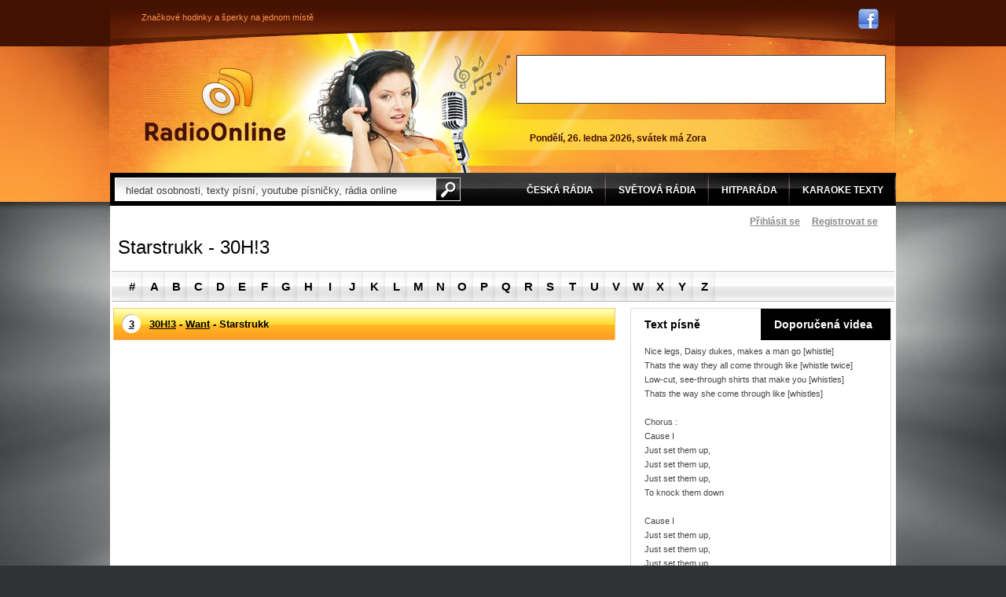

--- FILE ---
content_type: text/html; charset=UTF-8
request_url: https://text.radioonline.cz/30h-3-i4234/starstrukk-s245168/
body_size: 6698
content:
<!doctype html>
<html lang="cs">
	<head>
		<base href="https://text.radioonline.cz/" />
		                <title>Starstrukk - 30H!3, Lyrics, texty písní, song texte</title>
		<meta http-equiv="Content-Type" content="text/html; charset=UTF-8" />
		<meta name="robots" content="index,follow" />
		<meta name="author" content="Externet s.r.o. - https://www.externet.cz/" />
                <link rel="shortcut icon" href="/favicon.png">
		<meta name="keywords" content="Starstrukk, 30H!3, Lyrics, texty písní, song texte" />
		<meta name="description" content="Lyrics to Starstrukk by 30H!3. Song lyrics, Songtexte, videoklip a text písně, texty piesní, paroles de chanson, testo della canzone, letras de canciones" />
		<link href="https://www.radioonline.cz/css/web.4.css" rel="stylesheet" type="text/css" />
                <script type="text/javascript" src="https://ajax.googleapis.com/ajax/libs/swfobject/2/swfobject.js"></script>
                <script type="text/javascript" src="https://www.radioonline.cz/js/video.js"></script>
                <script type="text/javascript" src="https://www.radioonline.cz/js/web.2.js"></script>
	</head>
<body>
	<div class="bg">
		<div class="box">
			<div id="hlavicka">
				<div class="vrch">
					<ul>
						<li><a href="https://www.centrumhodinek.cz/" class="ext">Značkové hodinky a šperky na jednom místě</a></li>
					</ul>
					<p><a href="https://www.facebook.com/pages/Radioonlinecz/145743455477699" class="facebook"></a></p>
				</div>
				<div class="logo"><a href="https://www.radioonline.cz/">Rádio Online</a></div>
				<div class="hlavicka-prava">
					<div class="banner1">
													<script async src="https://pagead2.googlesyndication.com/pagead/js/adsbygoogle.js"></script>
<!-- reklama_468x60 -->
<ins class="adsbygoogle"
     style="display:inline-block;width:468px;height:60px"
     data-ad-client="ca-pub-8570667825985906"
     data-ad-slot="8196283785"></ins>
<script>
     (adsbygoogle = window.adsbygoogle || []).push({});
</script>
							
							<!-- REKLAMA MOTORONLINE.CZ 468x60 -->
							<!-- <object classid="clsid:d27cdb6e-ae6d-11cf-96b8-444553540000" codebase="https://download.macromedia.com/pub/shockwave/cabs/flash/swflash.cab#version=9,0,0,0" width="480" height="60" id="mapa200" align="middle">
              <param name="allowScriptAccess" value="sameDomain" />
              <param name="allowFullScreen" value="false" />
              <param name="movie" value="img/Motoronline468x60.swf" />
              <param name="quality" value="high" />
              <param name="bgcolor" value="#ffffff" />	
              <embed src="img/Motoronline468x60.swf" quality="high" bgcolor="#ffffff" width="480" height="60" name="mapa200" align="middle" allowScriptAccess="sameDomain" allowFullScreen="false" type="application/x-shockwave-flash" pluginspage="https://www.adobe.com/go/getflashplayer" />
              </object> -->
              
              <!-- REKLAMA KAVAKAVA.CZ 468x60 -->
							<!-- <a href="https://www.kavakava.cz/#a_aid=EXTERNET&amp;a_bid=a58c37d3" target=""><img src="https://provizni-system.cerstvakava.cz/accounts/default1/banners/kavakava1-468-60.jpg" alt="KávaKáva.cz - Značkové kávy levně | Lavayya, Illy, Dallmayr a další..." title="KávaKáva.cz - Značkové kávy levně | Lavayya, Illy, Dallmayr a další..." width="468" height="60" /></a><img style="border:0" src="https://provizni-system.cerstvakava.cz/scripts/imp.php?a_aid=EXTERNET&amp;a_bid=a58c37d3" width="1" height="1" alt="" />  -->

              <!-- REKLAMA CENTRUMHODINEK.CZ 468x60 -->						
              <!-- <img src="https://www.radioonline.cz/img/centrum-hodinek-468x60_11.jpg" <a href="https://www.centrumhodinek.cz/" class="ext"</a></img>  -->
              

																		</div>
										<p>Pondělí, 26. ledna 2026, svátek má Zora</p>
				</div>
			</div>
			<div id="menu">
				<form action="https://www.radioonline.cz/inc/php/filters.php" id="sAuth">
					<fieldset>
						<input type="hidden" name="ints" value="1" />
						<input type="text" class="input1" id="qsearch" name="q" value="hledat osobnosti, texty písní, youtube písničky, rádia online" />
						<input type="image" src="https://www.radioonline.cz/img/vyhledat.png" />
					</fieldset>
				</form>
				<ul>
					<!-- <li><a href="https://www.radioonline.cz/"><strong>Home</strong></a></li> -->
					<li><a href="https://www.radioonline.cz/ceska-radia/"><strong>Česká rádia</strong></a></li>
					<li><a href="https://www.radioonline.cz/svetova-radia/"><strong>Světová rádia</strong></a></li>
					<li><a href="https://hitparada.radioonline.cz/hitparada-2016-ch31583/"><strong>Hitparáda</strong></a></li>
					<li><a href="https://interpret.radioonline.cz/"><strong>Karaoke texty</strong></a></li>
					<!-- <li><a href="https://www.videoherna.cz" class="ext"><strong>Hry</strong></a></li> -->
				</ul>
			</div>
			<div id="obsah">
								<div class="cw">
					<div class="loglinks" id="topll">
													<a href="https://www.radioonline.cz/prihlaseni/">Přihlásit se</a> &nbsp; &nbsp;
							<a href="https://www.radioonline.cz/registrace/">Registrovat se</a>
											</div>
					<div class="cl"></div>
				<h1>Starstrukk - 30H!3</h1>
<ul class="alpha">
	<li><a href="https://interpret.radioonline.cz/?reset=1">#</a></li>
		<li><a href="https://interpret.radioonline.cz/?sl=a">A</a></li>
		<li><a href="https://interpret.radioonline.cz/?sl=b">B</a></li>
		<li><a href="https://interpret.radioonline.cz/?sl=c">C</a></li>
		<li><a href="https://interpret.radioonline.cz/?sl=d">D</a></li>
		<li><a href="https://interpret.radioonline.cz/?sl=e">E</a></li>
		<li><a href="https://interpret.radioonline.cz/?sl=f">F</a></li>
		<li><a href="https://interpret.radioonline.cz/?sl=g">G</a></li>
		<li><a href="https://interpret.radioonline.cz/?sl=h">H</a></li>
		<li><a href="https://interpret.radioonline.cz/?sl=i">I</a></li>
		<li><a href="https://interpret.radioonline.cz/?sl=j">J</a></li>
		<li><a href="https://interpret.radioonline.cz/?sl=k">K</a></li>
		<li><a href="https://interpret.radioonline.cz/?sl=l">L</a></li>
		<li><a href="https://interpret.radioonline.cz/?sl=m">M</a></li>
		<li><a href="https://interpret.radioonline.cz/?sl=n">N</a></li>
		<li><a href="https://interpret.radioonline.cz/?sl=o">O</a></li>
		<li><a href="https://interpret.radioonline.cz/?sl=p">P</a></li>
		<li><a href="https://interpret.radioonline.cz/?sl=q">Q</a></li>
		<li><a href="https://interpret.radioonline.cz/?sl=r">R</a></li>
		<li><a href="https://interpret.radioonline.cz/?sl=s">S</a></li>
		<li><a href="https://interpret.radioonline.cz/?sl=t">T</a></li>
		<li><a href="https://interpret.radioonline.cz/?sl=u">U</a></li>
		<li><a href="https://interpret.radioonline.cz/?sl=v">V</a></li>
		<li><a href="https://interpret.radioonline.cz/?sl=w">W</a></li>
		<li><a href="https://interpret.radioonline.cz/?sl=x">X</a></li>
		<li><a href="https://interpret.radioonline.cz/?sl=y">Y</a></li>
		<li><a href="https://interpret.radioonline.cz/?sl=z">Z</a></li>
	</ul>
<div class="l p">
	<div id="song">
				<h2><a href="https://interpret.radioonline.cz/?sl=3">3</a><a href="https://interpret.radioonline.cz/30h-3-i4234/">30H!3</a> - <a href="https://album.radioonline.cz/30h-3-i4234/want-a19912/">Want</a> - Starstrukk</h2>
						<iframe width="639" height="360" src="https://www.youtube.com/embed/yGeYW0zIsq0" frameborder="0" allowfullscreen="1"></iframe>
				<div class="ft">
			<!-- <span>1319 zobrazení</span> -->
									<span class="r">
				<div class="rank">Ohodnoť toto video:</div>
				<div class="fav fav0" id="favset">
					<div id="id_song">245168</div>
					<div class="hoverstar" id="hs0"></div>
					<div class="hoverstar" id="hs1"></div>
					<div class="hoverstar" id="hs2"></div>
					<div class="hoverstar" id="hs3"></div>
					<div class="hoverstar" id="hs4"></div>
					<div class="hoverstar" id="hs5"></div>
				</div>
			</span>
					</div>
		<div class="fb">
                    <iframe src="https://www.facebook.com/plugins/like.php?href=https://text.radioonline.cz/30h-3-i4234/starstrukk-s245168/&amp;layout=standard&amp;show_faces=false&amp;width=400&amp;action=like&amp;colorscheme=light&amp;height=24" scrolling="no" frameborder="0" style="border:none; overflow:hidden; width:400px; height:24px;" allowTransparency="true"></iframe>
		</div>
						<table cellspacing="0" class="text_pisne">
			<tr>
				<td>
                                                                      <p>Nice legs, Daisy dukes, makes a man go [whistle]<br />
Thats the way they all come through like [whistle twice]<br />
Low-cut, see-through shirts that make you [whistles]<br />
Thats the way she come through like [whistles]<br />
<br />
Chorus :<br />
Cause I<br />
Just set them up,<br />
Just set them up,<br />
Just set them up,<br />
To knock them down<br />
<br />
Cause I<br />
Just set them up,<br />
Just set them up,<br />
Just set them up,<br />
To knock them down (down)<br />
<br />
I think I should know, how, to make love to something innocent without leaving my fingerprints out, now<br />
L-O-V-E's just another word I never learned to pronounce<br />
How, do I say I'm sorry cause the word is never gonna come out, now<br />
L-O-V-E's just another word I never learned to pronounce<br />
<br />
Tight jeans, Double D's makin' me go [whistles]<br />
All the people on the street know [whistles whistles]<br />
Iced-out, lit-up make the kids go [whistles]<br />
All the people on the street know [whistle whistle]<br />
<br />
Chorus :<br />
Cause I<br />
Just set them up,<br />
Just set them up,<br />
Just set them up,<br />
To knock them down<br />
<br />
Cause I<br />
Just set them up,<br />
Just set them up,<br />
Just set them up,<br />
To knock them down (down)<br />
<br />
I think I should know, how, to make love to something innocent without leaving my fingerprints out, now<br />
L-O-V-E's just another word I never learned to pronounce<br />
How, do I say I'm sorry cause the word is never gonna come out, now<br />
L-O-V-E's just another word I never learned to pronounce<br />
<br />
You know that type of sh!t just don`t work on me [whistles]<br />
I`m really sorry I don`t know what she`s saying here<br />
Something with me?<br />
Don`t take it personally [whistles]<br />
Cause we were never in love [whistles whistles]<br />
<br />
It dosen`t really matter, who you say you are [whistles]<br />
Sing it out the windows, of your car [whistles]<br />
Find another girl across the bar [whistles]<br />
Cause L-O-V-E`s not what this was [whistles whistles]<br />
<br />
I think I should know, how, to make love to something innocent without leaving my fingerprints out, now<br />
L-O-V-E's just another word I never learned to pronounce<br />
How, do I say I'm sorry cause the word ïs never gonna come out, now<br />
L-O-V-E's just another word I never learned to pronounce</p>
                                                                  </td>
				<td></td>
				<td>
										<p>Hezké nohy, Daisy Dukes,<br />
Dělá člověk jít,<br />
To je způsob, jakým všichni prošli jako, <br />
Low-řezané, viz-přes trička, díky nimž ya, <br />
To, jak si prošli jako,<br />
<br />
Protože jsem je zřídil,<br />
Jen je zřídil,<br />
Jen je zřídil srazit dolů,<br />
<br />
'Protože jsem je zřídil,<br />
Jen je zřídil,<br />
Jen je zřídil srazit je dolů<br />
<br />
Myslím, že bych měl vědět, jak se milovat se něco nevinného, aniž by museli opustit své otisky prstů ven,<br />
Nyní,<br />
L-á-s-k-a je jen další slovo, které jsem nikdy nenaučil vyslovit,<br />
Jak mohu říct, že mě mrzí 'způsobí, že slovo je prostě nikdy nebude ven,<br />
Nyní,<br />
L-á-s-k-a je jen další slovo, které jsem nikdy nenaučil vyslovit<br />
<br />
Těsné džíny, double d's makin 'me go,<br />
Všichni lidé na ulici vědět,<br />
Iced out, lit-up, aby děti chodí,<br />
Všichni lidé na ulici vědět,<br />
<br />
'Protože jsem je zřídil,<br />
Jen je zřídil,<br />
Jen je zřídil srazit dolů,<br />
<br />
'Protože jsem je zřídil,<br />
Jen je zřídil,<br />
Jen je zřídil srazit je dolů<br />
<br />
Myslím, že bych měl vědět, jak se milovat se něco nevinného, aniž by museli opustit své otisky prstů ven,<br />
Nyní,<br />
<br />
L-á-s-k-a je jen další slovo, které jsem nikdy nenaučil vyslovit,<br />
Jak mohu říct, že mě mrzí 'způsobí, že slovo je prostě nikdy nebude ven,<br />
Nyní,<br />
L-á-s-k-a je jen další slovo, které jsem nikdy nenaučil vyslovit<br />
<br />
Push it baby, push it baby,<br />
Mimo kontrolu,<br />
Nechal jsem si pistoli pevně napnuté a já jsem připraven k ránu,<br />
Push it baby, push it baby,<br />
<br />
Mimo kontrolu,<br />
To je stejné starý tanec, který již znáte,<br />
Push it baby, push it baby,<br />
Mimo kontrolu,<br />
Nechal jsem si pistoli pevně napnuté a já jsem připraven k ránu,<br />
<br />
Push it baby, push it baby,<br />
Mimo kontrolu,<br />
To je stejné starý tanec, který již znáte<br />
<br />
Myslím, že bych měl vědět, jak se milovat se něco nevinného, aniž by museli opustit své otisky prstů ven,<br />
Nyní,<br />
L-á-s-k-a je jen další slovo, které jsem nikdy nenaučil vyslovi</p>
									</td>
			</tr>
			<tr>
				<td></td><td></td><td></td>
			</tr>
		</table>
			</div>
</div>
<div id="yt_related">
	<div class="tab_wrap">
		<h2 class="switchh2"><a href="#" class="switchtab active" data-tab="tab1">Text písně</a></h2>		<h2 class="switchh2"><a href="#" class="switchtab" data-tab="tab2">Doporučená videa</a></h2>
	</div>
		<div class="c tab tab1">
		<p class="originaltext">Nice legs, Daisy dukes, makes a man go [whistle]<br />
Thats the way they all come through like [whistle twice]<br />
Low-cut, see-through shirts that make you [whistles]<br />
Thats the way she come through like [whistles]<br />
<br />
Chorus :<br />
Cause I<br />
Just set them up,<br />
Just set them up,<br />
Just set them up,<br />
To knock them down<br />
<br />
Cause I<br />
Just set them up,<br />
Just set them up,<br />
Just set them up,<br />
To knock them down (down)<br />
<br />
I think I should know, how, to make love to something innocent without leaving my fingerprints out, now<br />
L-O-V-E's just another word I never learned to pronounce<br />
How, do I say I'm sorry cause the word is never gonna come out, now<br />
L-O-V-E's just another word I never learned to pronounce<br />
<br />
Tight jeans, Double D's makin' me go [whistles]<br />
All the people on the street know [whistles whistles]<br />
Iced-out, lit-up make the kids go [whistles]<br />
All the people on the street know [whistle whistle]<br />
<br />
Chorus :<br />
Cause I<br />
Just set them up,<br />
Just set them up,<br />
Just set them up,<br />
To knock them down<br />
<br />
Cause I<br />
Just set them up,<br />
Just set them up,<br />
Just set them up,<br />
To knock them down (down)<br />
<br />
I think I should know, how, to make love to something innocent without leaving my fingerprints out, now<br />
L-O-V-E's just another word I never learned to pronounce<br />
How, do I say I'm sorry cause the word is never gonna come out, now<br />
L-O-V-E's just another word I never learned to pronounce<br />
<br />
You know that type of sh!t just don`t work on me [whistles]<br />
I`m really sorry I don`t know what she`s saying here<br />
Something with me?<br />
Don`t take it personally [whistles]<br />
Cause we were never in love [whistles whistles]<br />
<br />
It dosen`t really matter, who you say you are [whistles]<br />
Sing it out the windows, of your car [whistles]<br />
Find another girl across the bar [whistles]<br />
Cause L-O-V-E`s not what this was [whistles whistles]<br />
<br />
I think I should know, how, to make love to something innocent without leaving my fingerprints out, now<br />
L-O-V-E's just another word I never learned to pronounce<br />
How, do I say I'm sorry cause the word ïs never gonna come out, now<br />
L-O-V-E's just another word I never learned to pronounce</p>
	</div>
		<div class="c tab tab2 hide">
				<div class="lnk">
			<img src="https://img.youtube.com/vi/eF2FOLCbApQ/2.jpg" alt="Follow Me Down - 30H!3" />
			<p>
				<a href="https://text.radioonline.cz/30h-3-i4234/follow-me-down-s245082/">Follow Me Down</a><br />
				<strong>Autor:</strong> 30H!3<br />
				<strong>Album:</strong> Almost Alice<br />
			</p>
		</div>
				<div class="lnk">
			<img src="https://img.youtube.com/vi/yGeYW0zIsq0/2.jpg" alt="Starstrukk - 30H!3" />
			<p>
				<a href="https://text.radioonline.cz/30h-3-i4234/starstrukk-s245168/">Starstrukk</a><br />
				<strong>Autor:</strong> 30H!3<br />
				<strong>Album:</strong> Want<br />
			</p>
		</div>
				<div class="lnk">
			<img src="https://img.youtube.com/vi/9iHSHa3QSSw/2.jpg" alt="Love 2012 - 30H!3" />
			<p>
				<a href="https://text.radioonline.cz/30h-3-i4234/love-2012-s245116/">Love 2012</a><br />
				<strong>Autor:</strong> 30H!3<br />
				<strong>Album:</strong> Streets Of Gold<br />
			</p>
		</div>
				<div class="lnk">
			<img src="https://img.youtube.com/vi/PE_kdeqAJAU/2.jpg" alt="House Party Andrew WK Remix - 30H!3" />
			<p>
				<a href="https://text.radioonline.cz/30h-3-i4234/house-party-andrew-wk-remix-s245095/">House Party Andrew WK Remix</a><br />
				<strong>Autor:</strong> 30H!3<br />
				<strong>Album:</strong> Streets Of Gold<br />
			</p>
		</div>
				<div class="lnk">
			<img src="https://img.youtube.com/vi/nTrAtqaDuMA/2.jpg" alt="Holler Till You Pass Out - 30H!3" />
			<p>
				<a href="https://text.radioonline.cz/30h-3-i4234/holler-till-you-pass-out-s245091/">Holler Till You Pass Out</a><br />
				<strong>Autor:</strong> 30H!3<br />
				<strong>Album:</strong> 3OH!3<br />
			</p>
		</div>
				<div class="lnk">
			<img src="https://img.youtube.com/vi/HDfXLn_guw8/2.jpg" alt="Still Around - 30H!3" />
			<p>
				<a href="https://text.radioonline.cz/30h-3-i4234/still-around-s245170/">Still Around</a><br />
				<strong>Autor:</strong> 30H!3<br />
				<strong>Album:</strong> Want<br />
			</p>
		</div>
				<div class="lnk">
			<img src="https://img.youtube.com/vi/FzsWRwgu4jE/2.jpg" alt="Double Vision - 30H!3" />
			<p>
				<a href="https://text.radioonline.cz/30h-3-i4234/double-vision-s245077/">Double Vision</a><br />
				<strong>Autor:</strong> 30H!3<br />
				<strong>Album:</strong> Streets Of Gold<br />
			</p>
		</div>
				<div class="lnk">
			<img src="https://img.youtube.com/vi/Z8pquaOe12o/2.jpg" alt="PunkBitch - 30H!3" />
			<p>
				<a href="https://text.radioonline.cz/30h-3-i4234/punkbitch-s245150/">PunkBitch</a><br />
				<strong>Autor:</strong> 30H!3<br />
				<strong>Album:</strong> Want<br />
			</p>
		</div>
				<div class="lnk">
			<img src="https://img.youtube.com/vi/G4KCzMcU5pE/2.jpg" alt="Tapp - 30H!3" />
			<p>
				<a href="https://text.radioonline.cz/30h-3-i4234/tapp-s245178/">Tapp</a><br />
				<strong>Autor:</strong> 30H!3<br />
				<strong>Album:</strong> Want<br />
			</p>
		</div>
				<div class="lnk">
			<img src="https://img.youtube.com/vi/nTrAtqaDuMA/2.jpg" alt="Holler til you pass out - 30H!3" />
			<p>
				<a href="https://text.radioonline.cz/30h-3-i4234/holler-til-you-pass-out-s245090/">Holler til you pass out</a><br />
				<strong>Autor:</strong> 30H!3<br />
				<strong>Album:</strong> Want<br />
			</p>
		</div>
			</div>
	<div class="ad">
		Reklama
				<!-- REKLAMA GOOGLE 300x250 -->
<script async src="https://pagead2.googlesyndication.com/pagead/js/adsbygoogle.js"></script>
<!-- reklama300x250 -->
<ins class="adsbygoogle"
     style="display:inline-block;width:300px;height:250px"
     data-ad-client="ca-pub-8570667825985906"
     data-ad-slot="4143797631"></ins>
<script>
     (adsbygoogle = window.adsbygoogle || []).push({});
</script>
		
		<!-- REKLAMA CJ POPRON.CZ 300x250 -->
		<!-- <script type="text/javascript" language="javascript" src="https://www.jdoqocy.com/placeholder-8016390?target=_blank&mouseover=N"></script> -->
			</div>
</div>
<div id="fb-root"></div>
<script>(function(d, s, id) {
	var js, fjs = d.getElementsByTagName(s)[0];
	if (d.getElementById(id)) {return;}
	js = d.createElement(s); js.id = id;
	js.src = "//connect.facebook.net/en_US/all.js#xfbml=1";
	fjs.parentNode.insertBefore(js, fjs);
}(document, 'script', 'facebook-jssdk'));</script>
<div class="fb-comments" data-href="https://text.radioonline.cz/30h-3-i4234/starstrukk-s245168/" data-num-posts="2" data-width="640"></div>

<div id="nwV">
	<h3>Nejnovější videoklipy</h3>
		<div class="lnk">
		<img src="https://img.youtube.com/vi/2z6ssQe_bpU/2.jpg" alt="Nick Kamen - I Promised Myself - 1990s - Hity 90 l&eacute;ta" />
		<p>
			<a href="https://text.radioonline.cz/1990s-hity-90-leta-i1694/nick-kamen-i-promised-myself-s392553/">Nick Kamen - I Promised Myself</a><br />
			<strong>Autor:</strong> 1990s - Hity 90 léta<br />
			<strong>Album:</strong> Hitparáda<br />
			<strong>Přidáno:</strong> 6.5.2021		</p>
	</div>
		<div class="lnk">
		<img src="https://img.youtube.com/vi/RVVCfYpmmoA/2.jpg" alt="Sp&aacute;l&iacute;me most (cover Beds Are Burning - Midnight Oil) - Bez smokingu!" />
		<p>
			<a href="https://text.radioonline.cz/bez-smokingu-i10311/spalime-most-cover-beds-are-burning-midnight-oil-s392552/">Spálíme most (cover Beds Are Burning - Midnight Oil)</a><br />
			<strong>Autor:</strong> Bez smokingu!<br />
			<strong>Album:</strong> <br />
			<strong>Přidáno:</strong> 5.3.2021		</p>
	</div>
		<div class="lnk">
		<img src="https://img.youtube.com/vi/VjVBWDZ1QFg/2.jpg" alt="Nov&aacute; &scaron;&eacute;fov&aacute; - Bez smokingu!" />
		<p>
			<a href="https://text.radioonline.cz/bez-smokingu-i10311/nova-sefova-s392551/">Nová šéfová</a><br />
			<strong>Autor:</strong> Bez smokingu!<br />
			<strong>Album:</strong> Je mi fajn<br />
			<strong>Přidáno:</strong> 5.3.2021		</p>
	</div>
		<div class="lnk">
		<img src="https://img.youtube.com/vi/arqTu9Ay4Ig/2.jpg" alt="E-40 &quot;Choices (Yup)&quot; - American honey (Americk&aacute; j&iacute;zda)" />
		<p>
			<a href="https://text.radioonline.cz/american-honey-americka-jizda-i10308/e-40-choices-yup-s392550/">E-40 "Choices (Yup)"</a><br />
			<strong>Autor:</strong> American honey (Americk...<br />
			<strong>Album:</strong> American honey (Americk...<br />
			<strong>Přidáno:</strong> 31.1.2021		</p>
	</div>
	</div>

<div id="nwT">
	<h3>Nejnovější texty písní</h3>
		<a href="https://text.radioonline.cz/1990s-hity-90-leta-i1694/nick-kamen-i-promised-myself-s392553/">1990s - Hity 90 léta - Nick Kamen - I Promised Myself</a><br />
		<a href="https://text.radioonline.cz/bez-smokingu-i10311/spalime-most-cover-beds-are-burning-midnight-oil-s392552/">Bez smokingu! - Spálíme most (cover Beds Are Burning - Midnight Oil)</a><br />
		<a href="https://text.radioonline.cz/bez-smokingu-i10311/nova-sefova-s392551/">Bez smokingu! - Nová šéfová</a><br />
		<a href="https://text.radioonline.cz/american-honey-americka-jizda-i10308/e-40-choices-yup-s392550/">American honey (Americká jízda) - E-40 "Choices (Yup)"</a><br />
		<a href="https://text.radioonline.cz/american-honey-americka-jizda-i10308/lady-antebellum-american-honey-s392549/">American honey (Americká jízda) - Lady Antebellum - American Honey</a><br />
		<a href="https://text.radioonline.cz/pinkfong-songs-for-children-i10307/baby-shark-dance-s392548/">PINKFONG Songs for Children - Baby Shark Dance</a><br />
		<a href="https://text.radioonline.cz/karel-gott-i4/srdce-nehasnou-s392547/">Gott Karel - Srdce nehasnou</a><br />
		<a href="https://text.radioonline.cz/miro-smajda-i11/youtuberi-s392546/">Šmajda Miro - Youtuberi</a><br />
		<a href="https://text.radioonline.cz/metalinda-i5822/laska-zvitazi-s392545/">Metalinda - Láska zvíťazí</a><br />
		<a href="https://text.radioonline.cz/metalinda-i5822/hymna-slovenskej-republiky-s392544/">Metalinda - Hymna Slovenskej Republiky</a><br />
		<a href="https://text.radioonline.cz/2000-hitparada-music-chart-i1712/mark-anthony-you-sang-to-me-s392543/">2000 - Hitparáda - Music Chart - Mark Anthony - You sang to me</a><br />
		<a href="https://text.radioonline.cz/mina-i10042/io-domani-lrc-text-italsky-a-cesky-s392542/">Mina - Io, domani (lrc text italsky a česky)</a><br />
		<a href="https://text.radioonline.cz/mina-i10042/io-vivro-senza-te-lrc-text-italsky-a-cesky-s392541/">Mina - Io vivro senza te (lrc text italsky a česky)</a><br />
		<a href="https://text.radioonline.cz/loretta-goggi-i10009/domani-lrc-text-italsky-a-cesky-s392540/">Goggi Loretta - Domani (lrc text italsky a česky)</a><br />
		<a href="https://text.radioonline.cz/loretta-goggi-i10009/dispari-lrc-text-italsky-a-cesky-s392539/">Goggi Loretta - Dispari (lrc text italsky a česky)</a><br />
		<a href="https://text.radioonline.cz/loretta-goggi-i10009/io-sto-vivendo-senza-te-lrc-text-italsky-a-cesky-s392538/">Goggi Loretta - Io sto vivendo senza te (lrc text italsky a česky)</a><br />
		<a href="https://text.radioonline.cz/miro-smajda-i11/ideal-s392537/">Šmajda Miro - Ideál</a><br />
		<a href="https://text.radioonline.cz/2017-hitparada-music-chart-i10212/chinaski-potkal-jsem-te-po-letech-s392532/">2017 - Hitparáda - Music Chart - Chinaski - Potkal jsem tě po letech</a><br />
		<a href="https://text.radioonline.cz/2010-hitparada-music-chart-i1701/karmah-just-be-good-to-me-s392533/">2010 - Hitparáda - Music Chart - Karmah - Just Be Good To Me</a><br />
		<a href="https://text.radioonline.cz/dej-loaf-i10305/no-fear-s392536/">DeJ Loaf - No Fear</a><br />
	</div>

<div class="cl"></div><br />



									</div>
							</div>
		</div>
		<div id="paticka">
			<div class="paticka1">
				<div style="position: absolute; font-size: 8pt; text-align: center; margin-top: -30px; color: white; color link: white">
					Texty písní a překlady, které se nacházejí na serveru RadioOnline.cz, jsou chráněny autorskými právy jejich vlastníků a slouží výhradně ke vzdělávacím účelům. <a href="kontakt/" style=color:white>Nahlásit</a> protiprávní obsah.
				</div>
				<p class="paticka-logo"><span>RadioOnline.cz</span>Copyright © 2009 - 2013</p>
				<ul>
					<!-- <li><a href="https://www.radioonline.cz/">Home</a></li> -->
					<li><a href="https://www.radioonline.cz/ceska-radia/">Česká rádia</a></li>
					<li><a href="https://www.radioonline.cz/reklama">Reklama</a></li>
					<li><a href="https://www.radioonline.cz/podminky-pouziti/">Podmínky použití</a></li>
					<li><a href="https://www.radioonline.cz/osobni-udaje/">Osobní údaje</a></li>
					<li><a href="https://www.radioonline.cz/cookies/">Cookies</a></li>
					<li><a href="https://www.radioonline.cz/kontakt/">Kontakt</a></li>
				</ul>
			</div>
			<div class="paticka2">
				<ul>
				  <li><a href="https://www.centrumhodinek.cz/panske-hodinky" class="ext">Pánské hodinky</a></li>
				  <li><a href="https://www.centrumhodinek.cz/damske-hodinky" class="ext">Dámské hodinky</a></li>
				  <li><a href="https://www.radioonline.cz">Youtube písničky</a></li>
				  <li><a href="https://lode.motoronline.cz/" class="ext">Lodě bazar</a></li>
					<li><a href="https://www.radioonline.cz/radio-impuls/" class="ext">Rádio Impuls</a></li>
					<li><a href="https://www.radioonline.cz/radio-evropa-2/">Evropa 2</a></li>
					<li><a href="https://www.radioonline.cz/">Rádio online</a></li>
					<li><a href="https://www.radioonline.cz/radio-blanik/">Rádio Blaník</a></li>
					<li><a href="https://interpret.radioonline.cz/">Karaoke texty písní</a></li>
				</ul>
				<a href="#" class="sitemap">sitemap</a>
			</div>
		</div>
	</div>
	
	<script type="text/javascript">
		var _gaq = _gaq || [];
		_gaq.push(['_setAccount', 'UA-3223944-6']);
		_gaq.push(['_setDomainName', '.radioonline.cz']);
		_gaq.push(['_trackPageview']);
		(function() {
			var ga = document.createElement('script'); ga.type = 'text/javascript'; ga.async = true;
			ga.src = ('https:' == document.location.protocol ? 'https://ssl' : 'https://www') + '.google-analytics.com/ga.js';
			var s = document.getElementsByTagName('script')[0]; s.parentNode.insertBefore(ga, s);
		})();
	</script>
</body>
</html>


--- FILE ---
content_type: text/html; charset=utf-8
request_url: https://www.google.com/recaptcha/api2/aframe
body_size: 247
content:
<!DOCTYPE HTML><html><head><meta http-equiv="content-type" content="text/html; charset=UTF-8"></head><body><script nonce="5K9grcrnO9_kU0czgUKc8g">/** Anti-fraud and anti-abuse applications only. See google.com/recaptcha */ try{var clients={'sodar':'https://pagead2.googlesyndication.com/pagead/sodar?'};window.addEventListener("message",function(a){try{if(a.source===window.parent){var b=JSON.parse(a.data);var c=clients[b['id']];if(c){var d=document.createElement('img');d.src=c+b['params']+'&rc='+(localStorage.getItem("rc::a")?sessionStorage.getItem("rc::b"):"");window.document.body.appendChild(d);sessionStorage.setItem("rc::e",parseInt(sessionStorage.getItem("rc::e")||0)+1);localStorage.setItem("rc::h",'1769386626067');}}}catch(b){}});window.parent.postMessage("_grecaptcha_ready", "*");}catch(b){}</script></body></html>